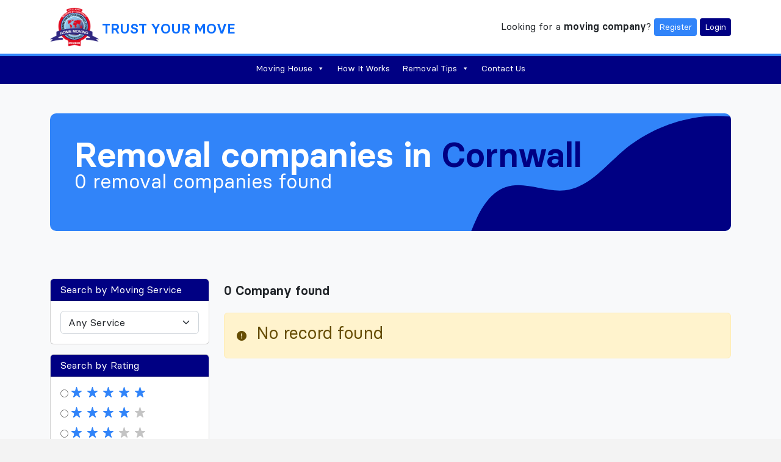

--- FILE ---
content_type: text/html; charset=UTF-8
request_url: https://trustyourmove.com/removals-company/cornwall/
body_size: 23059
content:
<!doctype html>
<html lang="en-US">

<head>
  <meta charset="UTF-8">
  <meta name="viewport" content="width=device-width, initial-scale=1">
  <link rel="profile" href="https://gmpg.org/xfn/11">
  <!-- Favicons -->
    <link rel="apple-touch-icon" sizes="180x180" href="https://payment.trustyourmove.com/wp-content/uploads/2023/01/logo.png.pagespeed.ce.Bq9rR8fcm4.png">
  <link rel="icon" type="image/png" sizes="32x32" href="https://payment.trustyourmove.com/wp-content/uploads/2023/01/logo.png.pagespeed.ce.Bq9rR8fcm4.png">
  <link rel="icon" type="image/png" sizes="16x16" href="https://payment.trustyourmove.com/wp-content/uploads/2023/01/logo.png.pagespeed.ce.Bq9rR8fcm4.png">
  <link rel="manifest" href="https://trustyourmove.com/wp-content/themes/tymtheme/img/favicon/site.webmanifest">
  <link rel="mask-icon" href="https://trustyourmove.com/wp-content/themes/tymtheme/img/favicon/safari-pinned-tab.svg" color="#0d6efd">
  <link rel="stylesheet" href="https://trustyourmove.com/wp-content/themes/tymtheme/css/removal-company.css.pagespeed.ce.eKUVaBEvMF.css">
  <meta name="msapplication-TileColor" content="#ffffff">
  <meta name="theme-color" content="#ffffff">
<meta name="google-site-verification" content="g33BSHdzdv3ZIKw74gfTt_RXGtHcXWspqMmk_nnSq78"/>
  <meta name='robots' content='noindex, nofollow'/>

	<!-- This site is optimized with the Yoast SEO plugin v20.4 - https://yoast.com/wordpress/plugins/seo/ -->
	<title>Cornwall &#8211; Trust Your Move</title>
	<meta property="og:locale" content="en_US"/>
	<!-- / Yoast SEO plugin. -->


<link rel="alternate" type="application/rss+xml" title="Trust Your Move &raquo; Feed" href="https://trustyourmove.com/feed/"/>
<link rel="alternate" type="application/rss+xml" title="Trust Your Move &raquo; Comments Feed" href="https://trustyourmove.com/comments/feed/"/>
<link rel="alternate" type="application/rss+xml" title="Trust Your Move &raquo; Cornwall Comments Feed" href="https://trustyourmove.com/removals-company/cornwall/feed/"/>
<link rel='stylesheet' id='wp-block-library-css' href='https://trustyourmove.com/wp-includes/css/A.dist,,_block-library,,_style.min.css,,qver==6.2+classic-themes.min.css,,qver==6.2,Mcc.FSriZIS-yB.css.pagespeed.cf.16l0Iqu4ZJ.css' type='text/css' media='all'/>

<style id='global-styles-inline-css' type='text/css'>body{--wp--preset--color--black:#000;--wp--preset--color--cyan-bluish-gray:#abb8c3;--wp--preset--color--white:#fff;--wp--preset--color--pale-pink:#f78da7;--wp--preset--color--vivid-red:#cf2e2e;--wp--preset--color--luminous-vivid-orange:#ff6900;--wp--preset--color--luminous-vivid-amber:#fcb900;--wp--preset--color--light-green-cyan:#7bdcb5;--wp--preset--color--vivid-green-cyan:#00d084;--wp--preset--color--pale-cyan-blue:#8ed1fc;--wp--preset--color--vivid-cyan-blue:#0693e3;--wp--preset--color--vivid-purple:#9b51e0;--wp--preset--gradient--vivid-cyan-blue-to-vivid-purple:linear-gradient(135deg,rgba(6,147,227,1) 0%,#9b51e0 100%);--wp--preset--gradient--light-green-cyan-to-vivid-green-cyan:linear-gradient(135deg,#7adcb4 0%,#00d082 100%);--wp--preset--gradient--luminous-vivid-amber-to-luminous-vivid-orange:linear-gradient(135deg,rgba(252,185,0,1) 0%,rgba(255,105,0,1) 100%);--wp--preset--gradient--luminous-vivid-orange-to-vivid-red:linear-gradient(135deg,rgba(255,105,0,1) 0%,#cf2e2e 100%);--wp--preset--gradient--very-light-gray-to-cyan-bluish-gray:linear-gradient(135deg,#eee 0%,#a9b8c3 100%);--wp--preset--gradient--cool-to-warm-spectrum:linear-gradient(135deg,#4aeadc 0%,#9778d1 20%,#cf2aba 40%,#ee2c82 60%,#fb6962 80%,#fef84c 100%);--wp--preset--gradient--blush-light-purple:linear-gradient(135deg,#ffceec 0%,#9896f0 100%);--wp--preset--gradient--blush-bordeaux:linear-gradient(135deg,#fecda5 0%,#fe2d2d 50%,#6b003e 100%);--wp--preset--gradient--luminous-dusk:linear-gradient(135deg,#ffcb70 0%,#c751c0 50%,#4158d0 100%);--wp--preset--gradient--pale-ocean:linear-gradient(135deg,#fff5cb 0%,#b6e3d4 50%,#33a7b5 100%);--wp--preset--gradient--electric-grass:linear-gradient(135deg,#caf880 0%,#71ce7e 100%);--wp--preset--gradient--midnight:linear-gradient(135deg,#020381 0%,#2874fc 100%);--wp--preset--duotone--dark-grayscale:url(#wp-duotone-dark-grayscale);--wp--preset--duotone--grayscale:url(#wp-duotone-grayscale);--wp--preset--duotone--purple-yellow:url(#wp-duotone-purple-yellow);--wp--preset--duotone--blue-red:url(#wp-duotone-blue-red);--wp--preset--duotone--midnight:url(#wp-duotone-midnight);--wp--preset--duotone--magenta-yellow:url(#wp-duotone-magenta-yellow);--wp--preset--duotone--purple-green:url(#wp-duotone-purple-green);--wp--preset--duotone--blue-orange:url(#wp-duotone-blue-orange);--wp--preset--font-size--small:13px;--wp--preset--font-size--medium:20px;--wp--preset--font-size--large:36px;--wp--preset--font-size--x-large:42px;--wp--preset--spacing--20:.44rem;--wp--preset--spacing--30:.67rem;--wp--preset--spacing--40:1rem;--wp--preset--spacing--50:1.5rem;--wp--preset--spacing--60:2.25rem;--wp--preset--spacing--70:3.38rem;--wp--preset--spacing--80:5.06rem;--wp--preset--shadow--natural:6px 6px 9px rgba(0,0,0,.2);--wp--preset--shadow--deep:12px 12px 50px rgba(0,0,0,.4);--wp--preset--shadow--sharp:6px 6px 0 rgba(0,0,0,.2);--wp--preset--shadow--outlined:6px 6px 0 -3px rgba(255,255,255,1) , 6px 6px rgba(0,0,0,1);--wp--preset--shadow--crisp:6px 6px 0 rgba(0,0,0,1)}:where(.is-layout-flex){gap:.5em}body .is-layout-flow>.alignleft{float:left;margin-inline-start:0;margin-inline-end:2em}body .is-layout-flow>.alignright{float:right;margin-inline-start:2em;margin-inline-end:0}body .is-layout-flow>.aligncenter{margin-left:auto!important;margin-right:auto!important}body .is-layout-constrained>.alignleft{float:left;margin-inline-start:0;margin-inline-end:2em}body .is-layout-constrained>.alignright{float:right;margin-inline-start:2em;margin-inline-end:0}body .is-layout-constrained>.aligncenter{margin-left:auto!important;margin-right:auto!important}body .is-layout-constrained > :where(:not(.alignleft):not(.alignright):not(.alignfull)){max-width:var(--wp--style--global--content-size);margin-left:auto!important;margin-right:auto!important}body .is-layout-constrained>.alignwide{max-width:var(--wp--style--global--wide-size)}body .is-layout-flex{display:flex}body .is-layout-flex{flex-wrap:wrap;align-items:center}body .is-layout-flex>*{margin:0}:where(.wp-block-columns.is-layout-flex){gap:2em}.has-black-color{color:var(--wp--preset--color--black)!important}.has-cyan-bluish-gray-color{color:var(--wp--preset--color--cyan-bluish-gray)!important}.has-white-color{color:var(--wp--preset--color--white)!important}.has-pale-pink-color{color:var(--wp--preset--color--pale-pink)!important}.has-vivid-red-color{color:var(--wp--preset--color--vivid-red)!important}.has-luminous-vivid-orange-color{color:var(--wp--preset--color--luminous-vivid-orange)!important}.has-luminous-vivid-amber-color{color:var(--wp--preset--color--luminous-vivid-amber)!important}.has-light-green-cyan-color{color:var(--wp--preset--color--light-green-cyan)!important}.has-vivid-green-cyan-color{color:var(--wp--preset--color--vivid-green-cyan)!important}.has-pale-cyan-blue-color{color:var(--wp--preset--color--pale-cyan-blue)!important}.has-vivid-cyan-blue-color{color:var(--wp--preset--color--vivid-cyan-blue)!important}.has-vivid-purple-color{color:var(--wp--preset--color--vivid-purple)!important}.has-black-background-color{background-color:var(--wp--preset--color--black)!important}.has-cyan-bluish-gray-background-color{background-color:var(--wp--preset--color--cyan-bluish-gray)!important}.has-white-background-color{background-color:var(--wp--preset--color--white)!important}.has-pale-pink-background-color{background-color:var(--wp--preset--color--pale-pink)!important}.has-vivid-red-background-color{background-color:var(--wp--preset--color--vivid-red)!important}.has-luminous-vivid-orange-background-color{background-color:var(--wp--preset--color--luminous-vivid-orange)!important}.has-luminous-vivid-amber-background-color{background-color:var(--wp--preset--color--luminous-vivid-amber)!important}.has-light-green-cyan-background-color{background-color:var(--wp--preset--color--light-green-cyan)!important}.has-vivid-green-cyan-background-color{background-color:var(--wp--preset--color--vivid-green-cyan)!important}.has-pale-cyan-blue-background-color{background-color:var(--wp--preset--color--pale-cyan-blue)!important}.has-vivid-cyan-blue-background-color{background-color:var(--wp--preset--color--vivid-cyan-blue)!important}.has-vivid-purple-background-color{background-color:var(--wp--preset--color--vivid-purple)!important}.has-black-border-color{border-color:var(--wp--preset--color--black)!important}.has-cyan-bluish-gray-border-color{border-color:var(--wp--preset--color--cyan-bluish-gray)!important}.has-white-border-color{border-color:var(--wp--preset--color--white)!important}.has-pale-pink-border-color{border-color:var(--wp--preset--color--pale-pink)!important}.has-vivid-red-border-color{border-color:var(--wp--preset--color--vivid-red)!important}.has-luminous-vivid-orange-border-color{border-color:var(--wp--preset--color--luminous-vivid-orange)!important}.has-luminous-vivid-amber-border-color{border-color:var(--wp--preset--color--luminous-vivid-amber)!important}.has-light-green-cyan-border-color{border-color:var(--wp--preset--color--light-green-cyan)!important}.has-vivid-green-cyan-border-color{border-color:var(--wp--preset--color--vivid-green-cyan)!important}.has-pale-cyan-blue-border-color{border-color:var(--wp--preset--color--pale-cyan-blue)!important}.has-vivid-cyan-blue-border-color{border-color:var(--wp--preset--color--vivid-cyan-blue)!important}.has-vivid-purple-border-color{border-color:var(--wp--preset--color--vivid-purple)!important}.has-vivid-cyan-blue-to-vivid-purple-gradient-background{background:var(--wp--preset--gradient--vivid-cyan-blue-to-vivid-purple)!important}.has-light-green-cyan-to-vivid-green-cyan-gradient-background{background:var(--wp--preset--gradient--light-green-cyan-to-vivid-green-cyan)!important}.has-luminous-vivid-amber-to-luminous-vivid-orange-gradient-background{background:var(--wp--preset--gradient--luminous-vivid-amber-to-luminous-vivid-orange)!important}.has-luminous-vivid-orange-to-vivid-red-gradient-background{background:var(--wp--preset--gradient--luminous-vivid-orange-to-vivid-red)!important}.has-very-light-gray-to-cyan-bluish-gray-gradient-background{background:var(--wp--preset--gradient--very-light-gray-to-cyan-bluish-gray)!important}.has-cool-to-warm-spectrum-gradient-background{background:var(--wp--preset--gradient--cool-to-warm-spectrum)!important}.has-blush-light-purple-gradient-background{background:var(--wp--preset--gradient--blush-light-purple)!important}.has-blush-bordeaux-gradient-background{background:var(--wp--preset--gradient--blush-bordeaux)!important}.has-luminous-dusk-gradient-background{background:var(--wp--preset--gradient--luminous-dusk)!important}.has-pale-ocean-gradient-background{background:var(--wp--preset--gradient--pale-ocean)!important}.has-electric-grass-gradient-background{background:var(--wp--preset--gradient--electric-grass)!important}.has-midnight-gradient-background{background:var(--wp--preset--gradient--midnight)!important}.has-small-font-size{font-size:var(--wp--preset--font-size--small)!important}.has-medium-font-size{font-size:var(--wp--preset--font-size--medium)!important}.has-large-font-size{font-size:var(--wp--preset--font-size--large)!important}.has-x-large-font-size{font-size:var(--wp--preset--font-size--x-large)!important}.wp-block-navigation a:where(:not(.wp-element-button)){color:inherit}:where(.wp-block-columns.is-layout-flex){gap:2em}.wp-block-pullquote{font-size:1.5em;line-height:1.6}</style>
<link rel='stylesheet' id='contact-form-7-css' href='https://trustyourmove.com/A.wp-content,,_plugins,,_contact-form-7,,_includes,,_css,,_styles.css,,qver==5.7.3+wp-content,,_plugins,,_international-telephone-input-with-flags-and-dial-codes,,_assets,,_vendor,,_css,,_intlTelInput.min.css,,qver==6.2+wp-content,,_uploads,,_maxmegamenu,,_style.css,,qver==9d62fe+wp-includes,,_css,,_dashicons.min.css,,qver==6.2+wp-content,,_themes,,_bootscore-main,,_style.css,,qver==6.2+wp-content,,_themes,,_tymtheme,,_css,,_main.css,,qver==tymtheme+wp-content,,_themes,,_tymtheme,,_style.css,,qver==202402060915,Mcc.MATMj7LgN5.css.pagespeed.cf.rFuEZT46In.css' type='text/css' media='all'/>






<link rel='stylesheet' id='fontawesome-css' online="if(media!='all')media='all'" href='https://trustyourmove.com/wp-content/themes/bootscore-main/fontawesome/css/A.all.min.css,qver=202301021132.pagespeed.cf.AXApI9qkOF.css' type='text/css' media='all'/>
<script type='text/javascript' src='https://trustyourmove.com/wp-includes/js/jquery/jquery.min.js,qver=3.6.3.pagespeed.jm.eeevgC5Itb.js' id='jquery-core-js'></script>
<script defer type='text/javascript' src='https://trustyourmove.com/wp-includes/js/jquery/jquery-migrate.min.js,qver=3.4.0.pagespeed.jm.0-q49MfDi2.js' id='jquery-migrate-js'></script>
<link rel="https://api.w.org/" href="https://trustyourmove.com/wp-json/"/><link rel="alternate" type="application/json" href="https://trustyourmove.com/wp-json/wp/v2/citylist/672"/><link rel="EditURI" type="application/rsd+xml" title="RSD" href="https://trustyourmove.com/xmlrpc.php?rsd"/>
<link rel="wlwmanifest" type="application/wlwmanifest+xml" href="https://trustyourmove.com/wp-includes/wlwmanifest.xml"/>
<meta name="generator" content="WordPress 6.2"/>
<link rel='shortlink' href='https://trustyourmove.com/?p=672'/>
<link rel="alternate" type="application/json+oembed" href="https://trustyourmove.com/wp-json/oembed/1.0/embed?url=https%3A%2F%2Ftrustyourmove.com%2Fremovals-company%2Fcornwall%2F"/>
<link rel="alternate" type="text/xml+oembed" href="https://trustyourmove.com/wp-json/oembed/1.0/embed?url=https%3A%2F%2Ftrustyourmove.com%2Fremovals-company%2Fcornwall%2F&#038;format=xml"/>
<style type="text/css"></style>


      <style>#mega-menu-main-menu{background:  !important}.mega-sub-menu ul li a{color:  !important}.sr-footer-block ul.menu li a,.sr-footer-block .textwidget{color:  !important}</style>


</head>

<body class="citylist-template-default single single-citylist postid-672 mega-menu-main-menu elementor-default elementor-kit-166">

  <svg xmlns="http://www.w3.org/2000/svg" viewBox="0 0 0 0" width="0" height="0" focusable="false" role="none" style="visibility: hidden; position: absolute; left: -9999px; overflow: hidden;"><defs><filter id="wp-duotone-dark-grayscale"><feColorMatrix color-interpolation-filters="sRGB" type="matrix" values=" .299 .587 .114 0 0 .299 .587 .114 0 0 .299 .587 .114 0 0 .299 .587 .114 0 0 "/><feComponentTransfer color-interpolation-filters="sRGB"><feFuncR type="table" tableValues="0 0.49803921568627"/><feFuncG type="table" tableValues="0 0.49803921568627"/><feFuncB type="table" tableValues="0 0.49803921568627"/><feFuncA type="table" tableValues="1 1"/></feComponentTransfer><feComposite in2="SourceGraphic" operator="in"/></filter></defs></svg><svg xmlns="http://www.w3.org/2000/svg" viewBox="0 0 0 0" width="0" height="0" focusable="false" role="none" style="visibility: hidden; position: absolute; left: -9999px; overflow: hidden;"><defs><filter id="wp-duotone-grayscale"><feColorMatrix color-interpolation-filters="sRGB" type="matrix" values=" .299 .587 .114 0 0 .299 .587 .114 0 0 .299 .587 .114 0 0 .299 .587 .114 0 0 "/><feComponentTransfer color-interpolation-filters="sRGB"><feFuncR type="table" tableValues="0 1"/><feFuncG type="table" tableValues="0 1"/><feFuncB type="table" tableValues="0 1"/><feFuncA type="table" tableValues="1 1"/></feComponentTransfer><feComposite in2="SourceGraphic" operator="in"/></filter></defs></svg><svg xmlns="http://www.w3.org/2000/svg" viewBox="0 0 0 0" width="0" height="0" focusable="false" role="none" style="visibility: hidden; position: absolute; left: -9999px; overflow: hidden;"><defs><filter id="wp-duotone-purple-yellow"><feColorMatrix color-interpolation-filters="sRGB" type="matrix" values=" .299 .587 .114 0 0 .299 .587 .114 0 0 .299 .587 .114 0 0 .299 .587 .114 0 0 "/><feComponentTransfer color-interpolation-filters="sRGB"><feFuncR type="table" tableValues="0.54901960784314 0.98823529411765"/><feFuncG type="table" tableValues="0 1"/><feFuncB type="table" tableValues="0.71764705882353 0.25490196078431"/><feFuncA type="table" tableValues="1 1"/></feComponentTransfer><feComposite in2="SourceGraphic" operator="in"/></filter></defs></svg><svg xmlns="http://www.w3.org/2000/svg" viewBox="0 0 0 0" width="0" height="0" focusable="false" role="none" style="visibility: hidden; position: absolute; left: -9999px; overflow: hidden;"><defs><filter id="wp-duotone-blue-red"><feColorMatrix color-interpolation-filters="sRGB" type="matrix" values=" .299 .587 .114 0 0 .299 .587 .114 0 0 .299 .587 .114 0 0 .299 .587 .114 0 0 "/><feComponentTransfer color-interpolation-filters="sRGB"><feFuncR type="table" tableValues="0 1"/><feFuncG type="table" tableValues="0 0.27843137254902"/><feFuncB type="table" tableValues="0.5921568627451 0.27843137254902"/><feFuncA type="table" tableValues="1 1"/></feComponentTransfer><feComposite in2="SourceGraphic" operator="in"/></filter></defs></svg><svg xmlns="http://www.w3.org/2000/svg" viewBox="0 0 0 0" width="0" height="0" focusable="false" role="none" style="visibility: hidden; position: absolute; left: -9999px; overflow: hidden;"><defs><filter id="wp-duotone-midnight"><feColorMatrix color-interpolation-filters="sRGB" type="matrix" values=" .299 .587 .114 0 0 .299 .587 .114 0 0 .299 .587 .114 0 0 .299 .587 .114 0 0 "/><feComponentTransfer color-interpolation-filters="sRGB"><feFuncR type="table" tableValues="0 0"/><feFuncG type="table" tableValues="0 0.64705882352941"/><feFuncB type="table" tableValues="0 1"/><feFuncA type="table" tableValues="1 1"/></feComponentTransfer><feComposite in2="SourceGraphic" operator="in"/></filter></defs></svg><svg xmlns="http://www.w3.org/2000/svg" viewBox="0 0 0 0" width="0" height="0" focusable="false" role="none" style="visibility: hidden; position: absolute; left: -9999px; overflow: hidden;"><defs><filter id="wp-duotone-magenta-yellow"><feColorMatrix color-interpolation-filters="sRGB" type="matrix" values=" .299 .587 .114 0 0 .299 .587 .114 0 0 .299 .587 .114 0 0 .299 .587 .114 0 0 "/><feComponentTransfer color-interpolation-filters="sRGB"><feFuncR type="table" tableValues="0.78039215686275 1"/><feFuncG type="table" tableValues="0 0.94901960784314"/><feFuncB type="table" tableValues="0.35294117647059 0.47058823529412"/><feFuncA type="table" tableValues="1 1"/></feComponentTransfer><feComposite in2="SourceGraphic" operator="in"/></filter></defs></svg><svg xmlns="http://www.w3.org/2000/svg" viewBox="0 0 0 0" width="0" height="0" focusable="false" role="none" style="visibility: hidden; position: absolute; left: -9999px; overflow: hidden;"><defs><filter id="wp-duotone-purple-green"><feColorMatrix color-interpolation-filters="sRGB" type="matrix" values=" .299 .587 .114 0 0 .299 .587 .114 0 0 .299 .587 .114 0 0 .299 .587 .114 0 0 "/><feComponentTransfer color-interpolation-filters="sRGB"><feFuncR type="table" tableValues="0.65098039215686 0.40392156862745"/><feFuncG type="table" tableValues="0 1"/><feFuncB type="table" tableValues="0.44705882352941 0.4"/><feFuncA type="table" tableValues="1 1"/></feComponentTransfer><feComposite in2="SourceGraphic" operator="in"/></filter></defs></svg><svg xmlns="http://www.w3.org/2000/svg" viewBox="0 0 0 0" width="0" height="0" focusable="false" role="none" style="visibility: hidden; position: absolute; left: -9999px; overflow: hidden;"><defs><filter id="wp-duotone-blue-orange"><feColorMatrix color-interpolation-filters="sRGB" type="matrix" values=" .299 .587 .114 0 0 .299 .587 .114 0 0 .299 .587 .114 0 0 .299 .587 .114 0 0 "/><feComponentTransfer color-interpolation-filters="sRGB"><feFuncR type="table" tableValues="0.098039215686275 1"/><feFuncG type="table" tableValues="0 0.66274509803922"/><feFuncB type="table" tableValues="0.84705882352941 0.41960784313725"/><feFuncA type="table" tableValues="1 1"/></feComponentTransfer><feComposite in2="SourceGraphic" operator="in"/></filter></defs></svg>
  <div id="page" class="site" data-site-url="https://trustyourmove.com/">

    <header id="masthead" class="site-header bg-white fixed-top">




      <div class="container py-1">

        <div class="row align-items-center">
          <div class="col-10 col-lg-6">
            <a href="https://trustyourmove.com/" class="sr-block-logo" style="text-decoration:none;">
              <img loading="lazy" src="https://payment.trustyourmove.com/wp-content/uploads/2023/01/logo.png.pagespeed.ce.Bq9rR8fcm4.png" alt="Trust Your Move"/>
              <span class="text-decoration-none fw-bolder fs-2" style="font-variant: all-petite-caps;line-height: 1.5em;vertical-align: middle;">Trust Your Move</span>
            </a>

          </div>
          <div class="col-2 col-lg-6 text-end">
            <div class="d-none d-lg-block">
              Looking for a <a class="text-reset text-decoration-none fw-bolder" href="https://trustyourmove.com/removal-company">moving company</a>?
              <a href="https://trustyourmove.com/register" class="btn btn-primary btn-sm text-capitalize tym-get-quotesX">Register</a>
              <a href="https://trustyourmove.com/login" class="btn btn-primary btn-sm text-capitalize tym-get-quotes2">Login</a>
            </div>
            <div class="d-block d-lg-none">
              <button class="btn btn-primary" data-bs-toggle="offcanvas" href="#mainMegaMenu" role="button" aria-controls="mainMegaMenu">
                <i class="fa-solid fa-bars"></i>
              </button>
            </div>


          </div>
        </div>

      </div><!-- .container -->


      <div class="offcanvas offcanvas-end" tabindex="-1" id="mainMegaMenu" aria-labelledby="mainMegaMenuLabel">
        <div class="offcanvas-header">
          <h5 class="offcanvas-title" id="mainMegaMenuLabel">Menu</h5>
          <button type="button" class="btn-close" data-bs-dismiss="offcanvas" aria-label="Close"></button>
        </div>
        <div class="offcanvas-body">
          <div id="mega-menu-wrap-main-menu" class="mega-menu-wrap"><div class="mega-menu-toggle"><div class="mega-toggle-blocks-left"></div><div class="mega-toggle-blocks-center"></div><div class="mega-toggle-blocks-right"><div class='mega-toggle-block mega-menu-toggle-animated-block mega-toggle-block-0' id='mega-toggle-block-0'><button aria-label="Toggle Menu" class="mega-toggle-animated mega-toggle-animated-slider" type="button" aria-expanded="false">
                  <span class="mega-toggle-animated-box">
                    <span class="mega-toggle-animated-inner"></span>
                  </span>
                </button></div></div></div><ul id="mega-menu-main-menu" class="mega-menu max-mega-menu mega-menu-horizontal mega-no-js" data-event="hover_intent" data-effect="fade_up" data-effect-speed="200" data-effect-mobile="disabled" data-effect-speed-mobile="0" data-mobile-force-width="false" data-second-click="go" data-document-click="collapse" data-vertical-behaviour="standard" data-breakpoint="991" data-unbind="true" data-mobile-state="collapse_all" data-hover-intent-timeout="300" data-hover-intent-interval="100"><li class='mega-menu-item mega-menu-item-type-custom mega-menu-item-object-custom mega-menu-item-has-children mega-menu-megamenu mega-align-bottom-left mega-menu-grid mega-menu-item-12' id='mega-menu-item-12'><a class="mega-menu-link" href="#" aria-haspopup="true" aria-expanded="false" tabindex="0">Moving House<span class="mega-indicator"></span></a>
<ul class="mega-sub-menu">
<li class='mega-menu-row' id='mega-menu-12-0'>
	<ul class="mega-sub-menu">
<li class='mega-menu-column mega-menu-columns-6-of-12' id='mega-menu-12-0-0'>
		<ul class="mega-sub-menu">
<li class='mega-menu-item mega-menu-item-type-widget widget_nav_menu mega-menu-item-nav_menu-5' id='mega-menu-item-nav_menu-5'><h4 class="mega-block-title">Tools &#038; Prices</h4><div class="menu-top-moving-house-container"><ul id="menu-top-moving-house" class="menu"><li id="menu-item-252" class="menu-item menu-item-type-post_type menu-item-object-post menu-item-252"><a href="https://trustyourmove.com/moving-costs/">Moving costs</a></li>
<li id="menu-item-253" class="menu-item menu-item-type-post_type menu-item-object-post menu-item-253"><a href="https://trustyourmove.com/moving-and-storage-tips/">Moving and storage tips</a></li>
<li id="menu-item-244" class="menu-item menu-item-type-post_type menu-item-object-post menu-item-244"><a href="https://trustyourmove.com/moving-house-checklist/">Moving House Checklist</a></li>
</ul></div></li>		</ul>
</li><li class='mega-menu-column mega-menu-columns-6-of-12' id='mega-menu-12-0-1'>
		<ul class="mega-sub-menu">
<li class='mega-menu-item mega-menu-item-type-widget widget_nav_menu mega-menu-item-nav_menu-6' id='mega-menu-item-nav_menu-6'><h4 class="mega-block-title">City Guides</h4><div class="menu-top-city-guides-container"><ul id="menu-top-city-guides" class="menu"><li id="menu-item-238" class="menu-item menu-item-type-post_type menu-item-object-post menu-item-238"><a href="https://trustyourmove.com/moving-to-bristol-a-guide/">Bristol</a></li>
<li id="menu-item-239" class="menu-item menu-item-type-post_type menu-item-object-post menu-item-239"><a href="https://trustyourmove.com/moving-to-liverpool/">Liverpool</a></li>
<li id="menu-item-240" class="menu-item menu-item-type-post_type menu-item-object-post menu-item-240"><a href="https://trustyourmove.com/moving-to-glasgow/">Glasgow</a></li>
<li id="menu-item-241" class="menu-item menu-item-type-post_type menu-item-object-post menu-item-241"><a href="https://trustyourmove.com/moving-to-birmingham/">Birmingham</a></li>
<li id="menu-item-242" class="menu-item menu-item-type-post_type menu-item-object-post menu-item-242"><a href="https://trustyourmove.com/moving-to-london/">London</a></li>
<li id="menu-item-135" class="menu-item menu-item-type-custom menu-item-object-custom menu-item-135"><a href="/removal-company">See all City Guides</a></li>
</ul></div></li>		</ul>
</li>	</ul>
</li></ul>
</li><li class='mega-menu-item mega-menu-item-type-post_type mega-menu-item-object-page mega-align-bottom-left mega-menu-flyout mega-menu-item-1528' id='mega-menu-item-1528'><a class="mega-menu-link" href="https://trustyourmove.com/how-it-works/" tabindex="0">How It Works</a></li><li class='mega-menu-item mega-menu-item-type-custom mega-menu-item-object-custom mega-menu-item-has-children mega-align-bottom-left mega-menu-flyout mega-menu-item-20' id='mega-menu-item-20'><a class="mega-menu-link" href="#" aria-haspopup="true" aria-expanded="false" tabindex="0">Removal Tips<span class="mega-indicator"></span></a>
<ul class="mega-sub-menu">
<li class='mega-menu-item mega-menu-item-type-post_type mega-menu-item-object-post mega-menu-item-221' id='mega-menu-item-221'><a class="mega-menu-link" href="https://trustyourmove.com/how-to-move-money-abroad/">How to Move Money Abroad</a></li><li class='mega-menu-item mega-menu-item-type-post_type mega-menu-item-object-post mega-menu-item-222' id='mega-menu-item-222'><a class="mega-menu-link" href="https://trustyourmove.com/the-cost-of-hiring-a-removal-company/">The Cost of Hiring a Removal Company</a></li><li class='mega-menu-item mega-menu-item-type-post_type mega-menu-item-object-post mega-menu-item-223' id='mega-menu-item-223'><a class="mega-menu-link" href="https://trustyourmove.com/moving-a-piano/">Moving A Piano</a></li><li class='mega-menu-item mega-menu-item-type-post_type mega-menu-item-object-post mega-menu-item-224' id='mega-menu-item-224'><a class="mega-menu-link" href="https://trustyourmove.com/moving-house-checklist/">Moving House Checklist</a></li></ul>
</li><li class='mega-menu-item mega-menu-item-type-post_type mega-menu-item-object-page mega-align-bottom-left mega-menu-flyout mega-menu-item-1529' id='mega-menu-item-1529'><a class="mega-menu-link" href="https://trustyourmove.com/contact/" tabindex="0">Contact Us</a></li></ul></div>          
          <div class="mt-3 d-flex justify-content-between">
              <a href="https://trustyourmove.com/register" class="btn btn-primary btn-sm text-capitalize tym-get-quotesX me-1">Register</a>
              <a href="https://trustyourmove.com/login" class="btn btn-primary btn-sm text-capitalize tym-get-quotes2">Login</a>
            </div>
            
        </div>
      </div>




      <section class="d-none d-lg-block">
        <div class="sr-header-row sr-header-row-bottom" style="background:">
          <div class="d-table mx-auto">
            <div id="mega-menu-wrap-main-menu" class="mega-menu-wrap"><div class="mega-menu-toggle"><div class="mega-toggle-blocks-left"></div><div class="mega-toggle-blocks-center"></div><div class="mega-toggle-blocks-right"><div class='mega-toggle-block mega-menu-toggle-animated-block mega-toggle-block-0' id='mega-toggle-block-0'><button aria-label="Toggle Menu" class="mega-toggle-animated mega-toggle-animated-slider" type="button" aria-expanded="false">
                  <span class="mega-toggle-animated-box">
                    <span class="mega-toggle-animated-inner"></span>
                  </span>
                </button></div></div></div><ul id="mega-menu-main-menu" class="mega-menu max-mega-menu mega-menu-horizontal mega-no-js" data-event="hover_intent" data-effect="fade_up" data-effect-speed="200" data-effect-mobile="disabled" data-effect-speed-mobile="0" data-mobile-force-width="false" data-second-click="go" data-document-click="collapse" data-vertical-behaviour="standard" data-breakpoint="991" data-unbind="true" data-mobile-state="collapse_all" data-hover-intent-timeout="300" data-hover-intent-interval="100"><li class='mega-menu-item mega-menu-item-type-custom mega-menu-item-object-custom mega-menu-item-has-children mega-menu-megamenu mega-align-bottom-left mega-menu-grid mega-menu-item-12' id='mega-menu-item-12'><a class="mega-menu-link" href="#" aria-haspopup="true" aria-expanded="false" tabindex="0">Moving House<span class="mega-indicator"></span></a>
<ul class="mega-sub-menu">
<li class='mega-menu-row' id='mega-menu-12-0'>
	<ul class="mega-sub-menu">
<li class='mega-menu-column mega-menu-columns-6-of-12' id='mega-menu-12-0-0'>
		<ul class="mega-sub-menu">
<li class='mega-menu-item mega-menu-item-type-widget widget_nav_menu mega-menu-item-nav_menu-5' id='mega-menu-item-nav_menu-5'><h4 class="mega-block-title">Tools &#038; Prices</h4><div class="menu-top-moving-house-container"><ul id="menu-top-moving-house-1" class="menu"><li class="menu-item menu-item-type-post_type menu-item-object-post menu-item-252"><a href="https://trustyourmove.com/moving-costs/">Moving costs</a></li>
<li class="menu-item menu-item-type-post_type menu-item-object-post menu-item-253"><a href="https://trustyourmove.com/moving-and-storage-tips/">Moving and storage tips</a></li>
<li class="menu-item menu-item-type-post_type menu-item-object-post menu-item-244"><a href="https://trustyourmove.com/moving-house-checklist/">Moving House Checklist</a></li>
</ul></div></li>		</ul>
</li><li class='mega-menu-column mega-menu-columns-6-of-12' id='mega-menu-12-0-1'>
		<ul class="mega-sub-menu">
<li class='mega-menu-item mega-menu-item-type-widget widget_nav_menu mega-menu-item-nav_menu-6' id='mega-menu-item-nav_menu-6'><h4 class="mega-block-title">City Guides</h4><div class="menu-top-city-guides-container"><ul id="menu-top-city-guides-1" class="menu"><li class="menu-item menu-item-type-post_type menu-item-object-post menu-item-238"><a href="https://trustyourmove.com/moving-to-bristol-a-guide/">Bristol</a></li>
<li class="menu-item menu-item-type-post_type menu-item-object-post menu-item-239"><a href="https://trustyourmove.com/moving-to-liverpool/">Liverpool</a></li>
<li class="menu-item menu-item-type-post_type menu-item-object-post menu-item-240"><a href="https://trustyourmove.com/moving-to-glasgow/">Glasgow</a></li>
<li class="menu-item menu-item-type-post_type menu-item-object-post menu-item-241"><a href="https://trustyourmove.com/moving-to-birmingham/">Birmingham</a></li>
<li class="menu-item menu-item-type-post_type menu-item-object-post menu-item-242"><a href="https://trustyourmove.com/moving-to-london/">London</a></li>
<li class="menu-item menu-item-type-custom menu-item-object-custom menu-item-135"><a href="/removal-company">See all City Guides</a></li>
</ul></div></li>		</ul>
</li>	</ul>
</li></ul>
</li><li class='mega-menu-item mega-menu-item-type-post_type mega-menu-item-object-page mega-align-bottom-left mega-menu-flyout mega-menu-item-1528' id='mega-menu-item-1528'><a class="mega-menu-link" href="https://trustyourmove.com/how-it-works/" tabindex="0">How It Works</a></li><li class='mega-menu-item mega-menu-item-type-custom mega-menu-item-object-custom mega-menu-item-has-children mega-align-bottom-left mega-menu-flyout mega-menu-item-20' id='mega-menu-item-20'><a class="mega-menu-link" href="#" aria-haspopup="true" aria-expanded="false" tabindex="0">Removal Tips<span class="mega-indicator"></span></a>
<ul class="mega-sub-menu">
<li class='mega-menu-item mega-menu-item-type-post_type mega-menu-item-object-post mega-menu-item-221' id='mega-menu-item-221'><a class="mega-menu-link" href="https://trustyourmove.com/how-to-move-money-abroad/">How to Move Money Abroad</a></li><li class='mega-menu-item mega-menu-item-type-post_type mega-menu-item-object-post mega-menu-item-222' id='mega-menu-item-222'><a class="mega-menu-link" href="https://trustyourmove.com/the-cost-of-hiring-a-removal-company/">The Cost of Hiring a Removal Company</a></li><li class='mega-menu-item mega-menu-item-type-post_type mega-menu-item-object-post mega-menu-item-223' id='mega-menu-item-223'><a class="mega-menu-link" href="https://trustyourmove.com/moving-a-piano/">Moving A Piano</a></li><li class='mega-menu-item mega-menu-item-type-post_type mega-menu-item-object-post mega-menu-item-224' id='mega-menu-item-224'><a class="mega-menu-link" href="https://trustyourmove.com/moving-house-checklist/">Moving House Checklist</a></li></ul>
</li><li class='mega-menu-item mega-menu-item-type-post_type mega-menu-item-object-page mega-align-bottom-left mega-menu-flyout mega-menu-item-1529' id='mega-menu-item-1529'><a class="mega-menu-link" href="https://trustyourmove.com/contact/" tabindex="0">Contact Us</a></li></ul></div>          </div>
        </div>
      </section>




  </div><!-- .fixed-top .bg-light -->




  </header><!-- #masthead -->


<link rel="stylesheet" href="//code.jquery.com/ui/1.13.2/themes/base/jquery-ui.css">
<style>.sr-row-opening-city .sr-row-content{background:#3184f9;border-radius:10px;position:relative;display:-webkit-box;display:-moz-box;display:-webkit-flex;display:-ms-flexbox;display:flex;-webkit-flex-wrap:wrap;-ms-flex-wrap:wrap;flex-wrap:wrap;padding:40px;overflow:hidden;margin-bottom:30px;width:100%}.sr-row-opening .sr-row-content .sr-block-title{color:#fff;font-size:56px;font-weight:600;margin-bottom:8px;line-height:1}.sr-row-opening-city .sr-row-content .sr-block-title{position:relative;z-index:1;display:block;width:100%}.color-dark-blue{font-weight:600;color:#000083}.sr-row-opening .sr-row-content .sr-block-subtitle{color:#fff;font-size:32px;line-height:32px;margin-bottom:25px;font-weight:400}.sr-row-opening-city .sr-row-content .sr-block-subtitle{width:100%;position:relative;z-index:1;display:block}.sr-row-opening .sr-row-content .sr-block-text{margin-top:25px;font-size:16px;line-height:24px;color:#fff}.sr-row-opening-city .sr-row-content .sr-block-text{display:block;position:relative;z-index:1;max-width:700px}.sr-row-opening-city .sr-row-content .sr-svg-desktop svg{position:absolute;bottom:0;right:0;fill:#000083}.sr-row-opening-city .sr-row-content .sr-svg-mobile{display:none}.sr-row-opening-city .sr-row-content .sr-svg-mobile svg{position:absolute;right:0;bottom:0;height:auto;width:120px;max-width:100%}@media (min-width:801px){.sr-row-opening-city .sr-row-content .sr-block-title span{display:block}}</style>
<style>@media (max-width:767px){h1.sr-block-title{font-size:26px!important}.sr-block-subtitle{font-size:20px!important}}</style>


<div id="content" class="site-content bg-light">
    <div id="primary" class="content-area pt-5">

        <!-- Hook to add something nice -->
        
    
            <div class="sr-row sr-row-opening sr-row-opening-city ">
                <div class="container">
                    <div class="sr-row-container">
                        <div class="sr-row-content">
                            <div class="sr-section-main">
                                <h1 class="sr-block-title mb-3 "> Removal companies in <span class="color-dark-blue d-inline">Cornwall</span>
                                <div class="sr-block-subtitle"> 0 removal companies found</div></h1>
                                <div class="sr-block-text mt-2" style="max-width:100%;"></div>
                            </div>
                            <div class="sr-svg">
                                <div class="sr-svg-desktop">
                                    <svg width="426" height="189" viewBox="0 0 426 189" xmlns="http://www.w3.org/2000/svg">
                                        <path d="M362.211 250.5C387.235 266.731 341.919 187.424 350.501 216C359.083 244.576 373.56 234.543 350.501 253.5C330.178 270.241 310.036 242.518 283.729 242.5C257.344 242.563 328.056 217.81 304 228.5C277.818 240.277 322.997 217.072 309.501 242.5C296.082 267.847 304.396 219.412 287.5 242.689C270.604 265.965 312.508 262.04 283.729 262C257.504 262.059 240.364 270.57 220.501 253.5C200.638 236.43 207.89 252.209 183.501 242.5C162.007 233.839 199.597 213.406 176.501 211C153.486 208.672 156.806 219.366 140.001 203.5C124.334 188.563 54.4085 220.197 55.0008 198.5C55.3916 184.182 -4.52093 202.524 0.416168 189C2.96052 182.03 5.92662 175.189 9.12685 168.499C19.4429 146.732 34.0574 124.705 56.8298 116.995C87.8228 106.38 121.455 125.836 153.892 122.203C192.131 117.875 218.735 83.9268 247.78 58.6904C280.107 30.6663 320.153 12.0263 362.21 4.02105C383.892 -0.0929394 404.741 -0.406613 425.5 1.2646C446.072 2.92074 428.501 165 431.5 189C380 198.5 339.288 235.495 362.211 250.5Z"></path>
                                    </svg>
                                </div>
                                <div class="sr-svg-mobile">
                                    <svg width="126" height="359" viewBox="0 0 126 359" xmlns="http://www.w3.org/2000/svg">
                                        <path d="M60.9871 67.0747C27.5326 113.823 5.88561 169.044 0.436009 226.232C-3.79189 271.128 24.4856 320.748 9.70643 359H126L126 0.924896C101.927 19.7788 79.8396 40.7628 60.9871 67.0747Z" fill="#000083"></path>
                                    </svg>
                                </div>
                            </div>
                        </div>
                    </div>
                </div>
            </div>
     









        <main id="main" class="site-main">

            

            <section class="lp-section listing-style4 tym-vendor-listing pt-5">

                <div class="container pb-4">
                    <div class="row">
                        <div class="col-12 col-lg-3 col-xl-3 col-xxl-3 mb-3">
                            
                            <form id="serviceSearch" method="get">
                                <input type="hidden" name="sort_by" id="tymSortBy">
                                <div class="company-left-sidebar">
                                   


                                    <div class="card mb-3 d-none d-lg-block">
                                        <div class="card-header bg-lightblue text-white">
                                            <h3 class="fs-6 m-0">Search by Moving Service</h3>
                                        </div>
                                        <div class="card-body">
                                            <div class="sidebar-category">

                                                <select class="n-select wide" name="service" onchange="jQuery('#serviceSearch').submit();">
                                                    <option value="">Any Service</option>
                                                                                                            <option value="MovingHouses">Moving Houses</option>
                                                                                                            <option value="FurnitureAndAppliances">Furniture and Appliances</option>
                                                                                                            <option value="MovingVehicles">Moving Vehicles</option>
                                                                                                            <option value="Motorbikes">Motorbikes</option>
                                                                                                            <option value="PackagedAndParcel">Packaged and Parcel</option>
                                                                                                            <option value="PianoMovement">Piano Movement</option>
                                                                                                            <option value="CollectionOfEbayItems">Collection of ebay Items</option>
                                                                                                            <option value="VehicleParts">Vehicle Parts</option>
                                                                                                            <option value="Clearance">Clearance</option>
                                                                                                            <option value="OfficeRemovals">Office Removals</option>
                                                                                                            <option value="Livestock">Livestock</option>
                                                                                                            <option value="Manpower">Manpower</option>
                                                                                                            <option value="Specialist">Specialist</option>
                                                                                                            <option value="SingleAccessories">Single Accessories</option>
                                                                                                            <option value="MultipleAccessories">Multiple Accessories</option>
                                                                                                            <option value="Various">Various</option>
                                                                                                            <option value="Storage">Storage</option>
                                                                                                            <option value="InternationalMoving">International Moving</option>
                                                                                                            <option value="RubbishRemoval">Rubbish Removal</option>
                                                                                                            <option value="ScrapRemoval">Scrap Removal</option>
                                                                                                    </select>

                                            </div>
                                        </div>
                                    </div>
                                </div>
                                


                                <div class="card mb-3 d-none d-lg-block">
                                    <div class="card-header bg-lightblue text-white">
                                        <h3 class="fs-6 m-0">Search by Rating</h3>
                                    </div>
                                    <div class="card-body">

                                           <ul class="sidebar-cbx-list p-0">
                                            <li class="list-unstyled">
                                                <div class="filter-name-item">
                                                    <input type="radio" onclick="get_sort_by('star_5')" name="by_star" value="star_5" id="filter-cbx">
                                                    <label for="filter-cbx">
                                                        <div class="tym-review-rating-date">
                                                            <div class="tym-review-rating">
                                                                                                                                <div class="tym-star tym-star-full float-start"><img src="[data-uri]"></div>
                                                                                                                                <div class="tym-star tym-star-full float-start"><img src="[data-uri]"></div>
                                                                                                                                <div class="tym-star tym-star-full float-start"><img src="[data-uri]"></div>
                                                                                                                                <div class="tym-star tym-star-full float-start"><img src="[data-uri]"></div>
                                                                                                                                <div class="tym-star tym-star-full float-start"><img src="[data-uri]"></div>
                                                                                                                                
                                                            </div>
                                                        </div>
                                                    </label>
                                                </div>
                                            </li>
                                            <li class="list-unstyled">
                                                <div class="filter-name-item">
                                                    <input type="radio" onclick="get_sort_by('star_4')" name="by_star" value="star_4" id="filter-cbx-two">
                                                    <label for="filter-cbx-two">
                                                        <div class="tym-review-rating-date">
                                                            <div class="tym-review-rating">
                                                                                                                                <div class="tym-star tym-star-full float-start"><img src="[data-uri]"></div>
                                                                                                                                <div class="tym-star tym-star-full float-start"><img src="[data-uri]"></div>
                                                                                                                                <div class="tym-star tym-star-full float-start"><img src="[data-uri]"></div>
                                                                                                                                <div class="tym-star tym-star-full float-start"><img src="[data-uri]"></div>
                                                                                                                                                                                                <div class="tym-star tym-star-full float-start"><img src="[data-uri]"></div>
                                                                                                                            </div>
                                                        </div>
                                                    </label>
                                                </div>
                                            </li>
                                            <li class="list-unstyled">
                                                <div class="filter-name-item">
                                                    <input type="radio" onclick="get_sort_by('star_3')" name="by_star" value="star_3" id="filter-cbx-three">
                                                    <label for="filter-cbx-three">
                                                        <div class="tym-review-rating-date">
                                                            <div class="tym-review-rating">
                                                                                                                                <div class="tym-star tym-star-full float-start"><img src="[data-uri]"></div>
                                                                                                                                <div class="tym-star tym-star-full float-start"><img src="[data-uri]"></div>
                                                                                                                                <div class="tym-star tym-star-full float-start"><img src="[data-uri]"></div>
                                                                                                                                                                                                <div class="tym-star tym-star-full float-start"><img src="[data-uri]"></div>
                                                                                                                                <div class="tym-star tym-star-full float-start"><img src="[data-uri]"></div>
                                                                                                                            </div>
                                                        </div>
                                                    </label>
                                                </div>
                                            </li>
                                        </ul>
                                    
                                    
                                                                            </div>
                                </div>


                                





                            </form>
                        </div>

                        <div class="col-12 col-lg-9 col-xl-9 col-xxl-9 mb-3">

                            <div class="d-flex justify-content-between flex-column flex-lg-row align-items-center my-2 quotation-1">
                                <div class="justify-content-start">
                                    <h3 class="fs-5 fw-bolder"> 0 Company found</h3>
                                </div>
                                                            </div>

                            <div class="lp-listings-inner-wrap">

                                                                    <div class="alert alert-warning my-3" role="alert">
                                        <h3>No record found</h3>
                                    </div>

                                
                            </div>
                            <!---- left side Start -->
                            
                            <div class="sr-block-text mt-3 mb-4">
                                
                            </div>
                            
                        </div>


                    </div>




                </div>
    </div>

    </section>


    </main><!-- #main -->

</div><!-- #primary -->
</div><!-- #content -->


<!-- Button trigger modal -->




<!-- Modal -->
<div class="modal fade" id="grid-show-popup" tabindex="-1" aria-labelledby="grid-show-popup" aria-hidden="true">
    <div class="modal-dialog modal-xl">
        <div class="modal-content">
            <div class="modal-header">
                <h1 class="modal-title fs-5" id="companyMapModal">Location Map</h1>
                <button type="button" class="btn-close" data-bs-dismiss="modal" aria-label="Close"></button>
            </div>
            <div class="modal-body">
                <div class="company-map-response"></div>
            </div>
        </div>
    </div>
</div>







<script defer src="[data-uri]"></script>

<script defer src="https://code.jquery.com/ui/1.13.2/jquery-ui.js"></script>
<script defer src="[data-uri]"></script>


<footer>

  <div class="bootscore-footer sr-footer sr-footer-with-mascot">
    <div class="sr-footer-row sr-footer-row-main" style="background:">
      <div class="container sr-footer-container">

        <!-- Top Footer Widget -->
        
        <div class="row">

          <!-- Footer 1 Widget -->
          <div class="col-md-6 col-lg-3 sr-footer-block">
                          <div>
                <div class="footer_widget mb-4"><h2 class="widget-title h4">Advice For Companies</h2><div class="menu-footer-before-move-container"><ul id="menu-footer-before-move" class="menu"><li id="menu-item-32" class="menu-item menu-item-type-custom menu-item-object-custom menu-item-32"><a href="https://trustyourmove.com/register">Get Featured on our website</a></li>
<li id="menu-item-268" class="menu-item menu-item-type-post_type menu-item-object-post menu-item-268"><a href="https://trustyourmove.com/international-removal-costs/">International removal costs</a></li>
</ul></div></div>              </div>
                      </div>

          <!-- Footer 2 Widget -->
          <div class="col-md-6 col-lg-3 sr-footer-block">
                          <div>
                <div class="footer_widget mb-4"><h2 class="widget-title h4">International Move</h2><div class="menu-footer-int-move-container"><ul id="menu-footer-int-move" class="menu"><li id="menu-item-269" class="menu-item menu-item-type-post_type menu-item-object-post menu-item-269"><a href="https://trustyourmove.com/international-removal-costs/">International removal costs</a></li>
<li id="menu-item-36" class="menu-item menu-item-type-custom menu-item-object-custom menu-item-36"><a href="#">Moving Abroad Checklist</a></li>
<li id="menu-item-37" class="menu-item menu-item-type-custom menu-item-object-custom menu-item-37"><a href="/removal-company">See All Country Guides</a></li>
</ul></div></div>              </div>
                      </div>

          <!-- Footer 3 Widget -->
          <div class="col-md-6 col-lg-3 sr-footer-block">
                          <div>
                <div class="footer_widget mb-4"><h2 class="widget-title h4">Top Moving Tips</h2></div>              </div>
                      </div>

          <!-- Footer 4 Widget -->
          <div class="col-md-6 col-lg-3 sr-footer-block">
                          <div>
                <div class="footer_widget mb-4"><img width="200" height="200" src="https://trustyourmove.com/wp-content/uploads/2023/01/logo.png.pagespeed.ce.Bq9rR8fcm4.png" class="image wp-image-6  attachment-full size-full" alt="Trust your move" decoding="async" loading="lazy" style="max-width: 100%; height: auto;" srcset="https://trustyourmove.com/wp-content/uploads/2023/01/logo.png.pagespeed.ce.Bq9rR8fcm4.png 200w, https://trustyourmove.com/wp-content/uploads/2023/01/xlogo-150x150.png.pagespeed.ic.205EqbzMC4.png 150w" sizes="(max-width: 200px) 100vw, 200px"/></div><div class="widget_text footer_widget mb-4"><div class="textwidget custom-html-widget">Looking for a removal company? Then you've come to the right place. Compare moving companies on both price and quality and choose the company that suits you best.
</div></div>              </div>
                      </div>
          <!-- Footer Widgets End -->

        </div>

        <!-- Bootstrap 5 Nav Walker Footer Menu -->
                <!-- Bootstrap 5 Nav Walker Footer Menu End -->

      </div>
    </div>
  </div>


  <div class="bootscore-info bg-light text-muted border-top py-2 text-center">
    <div class="container">
      <div class="d-flex text-center justify-content-center">
          <small>&copy;&nbsp;2026 - Trust Your Move </small>
      <small><ul class="d-flex mb-0" style="gap: 2px;">
          <li class="d-inline-block "><a href="https://trustyourmove.com/termsandcs" class="text-reset text-decoration-none">Term & Condition</a></li>
          <li class="d-inline-block ">|</li>
          <li class="d-inline-block"><a href="https://trustyourmove.com/tsncs" class="text-reset text-decoration-none">Privacy Policy</a></li>
      </ul>
      </small>
      </div>
    </div>
  </div>

</footer>

<!-- To top button -->
<a href="#" class="btn btn-primary shadow top-button position-fixed zi-1020"><i class="fa-solid fa-chevron-up"></i><span class="visually-hidden-focusable">To top</span></a>

</div><!-- #page -->

				<script defer src="[data-uri]" type="text/javascript"></script>
			<script defer type='text/javascript' src='https://trustyourmove.com/wp-content/plugins/contact-form-7/includes/swv/js/index.js,qver=5.7.3.pagespeed.ce.fwc04ijT8a.js' id='swv-js'></script>
<script type='text/javascript' id='contact-form-7-js-extra'>//<![CDATA[
var wpcf7={"api":{"root":"https:\/\/trustyourmove.com\/wp-json\/","namespace":"contact-form-7\/v1"}};
//]]></script>
<script defer type='text/javascript' src='https://trustyourmove.com/wp-content/plugins/contact-form-7/includes/js/index.js,qver=5.7.3.pagespeed.ce.wyQDjI1s1-.js' id='contact-form-7-js'></script>
<script defer type='text/javascript' src='https://trustyourmove.com/wp-content/plugins/international-telephone-input-with-flags-and-dial-codes/assets/vendor/js/intlTelInput-jquery.min.js,qver=1.0.1.pagespeed.jm.qXiXpra9uy.js' id='wpitfdc_intlTelInput-js'></script>
<script defer type='text/javascript' id='custom-js-js'>//<![CDATA[
jQuery(function($){});
//]]></script>
<script defer type='text/javascript' src='https://trustyourmove.com/wp-content/themes/bootscore-main/js/lib/bootstrap.bundle.min.js,qver=202301021132.pagespeed.ce.NujzcDg4Xt.js' id='bootstrap-js'></script>
<script type='text/javascript' id='bootscore-script-js-extra'>//<![CDATA[
var bootscore={"ie_title":"Internet Explorer detected","ie_limited_functionality":"This website will offer limited functionality in this browser.","ie_modern_browsers_1":"Please use a modern and secure web browser like","ie_modern_browsers_2":" <a href=\"https:\/\/www.mozilla.org\/firefox\/\" target=\"_blank\">Mozilla Firefox<\/a>, <a href=\"https:\/\/www.google.com\/chrome\/\" target=\"_blank\">Google Chrome<\/a>, <a href=\"https:\/\/www.opera.com\/\" target=\"_blank\">Opera<\/a> ","ie_modern_browsers_3":"or","ie_modern_browsers_4":" <a href=\"https:\/\/www.microsoft.com\/edge\" target=\"_blank\">Microsoft Edge<\/a> ","ie_modern_browsers_5":"to display this site correctly."};
//]]></script>
<script defer type='text/javascript' id='bootscore-script-js'>//<![CDATA[
jQuery(function($){$('.offcanvas a:not(.dropdown-toggle):not(a.remove_from_cart_button), a.dropdown-item').on('click',function(){$('.offcanvas').offcanvas('hide');});if($('#collapse-search').children().length==0){$('.top-nav-search-md, .top-nav-search-lg').remove();}$('#collapse-search').on('shown.bs.collapse',function(){$('.top-nav-search input:first-of-type').trigger('focus');});$('.top-nav-search input:first-of-type').on('focusout',function(){$('#collapse-search').collapse('hide');});$(window).on('scroll',function(){var scroll=$(window).scrollTop();if(scroll>=500){$('.top-button').addClass('visible');}else{$('.top-button').removeClass('visible');}});$('.height-50').css('height',0.5*$(window).height());$('.height-75').css('height',0.75*$(window).height());$('.height-85').css('height',0.85*$(window).height());$('.height-100').css('height',1.0*$(window).height());if(window.document.documentMode){let IEWarningDiv=document.createElement('div');IEWarningDiv.setAttribute('class','position-fixed top-0 end-0 bottom-0 start-0 d-flex justify-content-center align-items-center');IEWarningDiv.setAttribute('style','background:white;z-index:1999');IEWarningDiv.innerHTML='<div style="max-width: 90vw;">'+'<h1>'+bootscore.ie_title+'</h1>'+'<p className="lead">'+bootscore.ie_limited_functionality+'</p>'+'<p className="lead">'+bootscore.ie_modern_browsers_1+bootscore.ie_modern_browsers_2+bootscore.ie_modern_browsers_3+bootscore.ie_modern_browsers_4+bootscore.ie_modern_browsers_5+'</p>'+'</div>';document.body.appendChild(IEWarningDiv);}});
//]]></script>
<script defer type='text/javascript' id='hoverIntent-js'>//<![CDATA[
!function(e){"use strict";"function"==typeof define&&define.amd?define(["jquery"],e):"object"==typeof module&&module.exports?module.exports=e(require("jquery")):jQuery&&!jQuery.fn.hoverIntent&&e(jQuery)}(function(f){"use strict";function u(e){return"function"==typeof e}var i,r,v={interval:100,sensitivity:6,timeout:0},s=0,a=function(e){i=e.pageX,r=e.pageY},p=function(e,t,n,o){if(Math.sqrt((n.pX-i)*(n.pX-i)+(n.pY-r)*(n.pY-r))<o.sensitivity)return t.off(n.event,a),delete n.timeoutId,n.isActive=!0,e.pageX=i,e.pageY=r,delete n.pX,delete n.pY,o.over.apply(t[0],[e]);n.pX=i,n.pY=r,n.timeoutId=setTimeout(function(){p(e,t,n,o)},o.interval)};f.fn.hoverIntent=function(e,t,n){function o(e){var u=f.extend({},e),r=f(this),v=((t=r.data("hoverIntent"))||r.data("hoverIntent",t={}),t[i]),t=(v||(t[i]=v={id:i}),v.timeoutId&&(v.timeoutId=clearTimeout(v.timeoutId)),v.event="mousemove.hoverIntent.hoverIntent"+i);"mouseenter"===e.type?v.isActive||(v.pX=u.pageX,v.pY=u.pageY,r.off(t,a).on(t,a),v.timeoutId=setTimeout(function(){p(u,r,v,d)},d.interval)):v.isActive&&(r.off(t,a),v.timeoutId=setTimeout(function(){var e,t,n,o,i;e=u,t=r,n=v,o=d.out,(i=t.data("hoverIntent"))&&delete i[n.id],o.apply(t[0],[e])},d.timeout))}var i=s++,d=f.extend({},v);f.isPlainObject(e)?(d=f.extend(d,e),u(d.out)||(d.out=d.over)):d=u(t)?f.extend(d,{over:e,out:t,selector:n}):f.extend(d,{over:e,out:e,selector:t});return this.on({"mouseenter.hoverIntent":o,"mouseleave.hoverIntent":o},d.selector)}});
//]]></script>
<script type='text/javascript' id='megamenu-js-extra'>//<![CDATA[
var megamenu={"timeout":"300","interval":"100"};
//]]></script>
<script defer type='text/javascript' src='https://trustyourmove.com/wp-content/plugins/megamenu/js/maxmegamenu.js,qver=3.0.pagespeed.jm.WaUDZlUWfh.js' id='megamenu-js'></script>






<script>

  function initMap()
  {
    
    pickupLocation = new google.maps.places.Autocomplete(
      (document.getElementById('start_point')), {
        types: ['geocode']
      });
    dropLocation = new google.maps.places.Autocomplete(
      (document.getElementById('end_point')), {
        types: ['geocode']
      });
    pickupLocation.addListener('place_changed', fillInAddress);
    dropLocation.addListener('place_changed', fillInAddress2);

    function fillInAddress() {
      pickupLocation.setFields(['geometry']);
      var location1 = pickupLocation.getPlace().geometry.location;
      document.getElementById('s_lat').value = location1.lat();
      document.getElementById('s_long').value = location1.lng();
    }

    function fillInAddress2() {
      dropLocation.setFields(['geometry']);
      var location2 = dropLocation.getPlace().geometry.location;
      document.getElementById('e_lat').value = location2.lat();
      document.getElementById('e_long').value = location2.lng();
    }
  }

var setLoading = function(btn, text = true) {
    if (text) {
        btn.attr('data-loading-text', '<i class="fa fa-circle-notch fa-spin"></i>');
    } else {
        btn.attr('data-loading-text', '<i class="fa fa-circle-notch fa-spin"></i>');
    }

    btn.attr('data-text', btn.html());
    if (btn.prop('tagName') == 'BUTTON') {
        btn.html(btn.data('loading-text')).addClass('disabled').prop('disabled', true);
    } else {
        btn.addClass('disabled');
        btn.html(btn.attr('data-loading-text')).prop('disabled', false);
    }
};

var resetLoading = function(btn, delay) {
    if (delay == undefined) delay = 3000;

    setTimeout(function() {

        if (btn.prop('tabName') == 'BUTTON') {
            btn.html(btn.data('text')).removeClass('disabled').prop('disabled', false);
        } else {
            btn.removeClass('disabled').prop('disabled', false);
            btn.html(btn.attr('data-text'));
        }
    }, delay);
};



function company_details_map(){
  
}

  function fixed_header() {
    let header_size = document.querySelector('.site-header')
    let get_size = header_size.offsetHeight;
     
    
    let elementorClass = document.querySelector(`[data-elementor-type="wp-page"]`)
    let contentId = document.getElementById('content');
    if(typeof(contentId) != 'undefined' && contentId != null){
      contentId.style.paddingTop = (get_size) + "px";
    }
    if(typeof(elementorClass) != 'undefined' && elementorClass != null){
      elementorClass.style.paddingTop = (get_size) + "px";
    }

    
  }



  window.addEventListener('load', function() {
    fixed_header();
  });
  window.addEventListener('resize', function(event) {
    fixed_header();
  });





  jQuery(function() {
    jQuery('.sr-row-faq').on('click', '.sr-faq-block-heading', function() {
      var $openClass = 'sr-faq-block-open';
      var $animationSpeed = 200;
      var $block = jQuery(this).parents('.sr-faq-block');
      var $blockContent = jQuery(this).next('.sr-faq-block-content');
      if ($block.hasClass($openClass)) {
        $block.removeClass($openClass);
        $blockContent.stop().slideUp($animationSpeed);
      } else {
        $block.addClass($openClass);
        $blockContent.stop().slideDown($animationSpeed);
      }
    })
    jQuery('#sr-more-info-blocks').click(function(e) {
      e.preventDefault();
      jQuery(this).hide();
      jQuery('.sr-info-block').show();
      var $position = jQuery('.sr-info-block:nth-child(4)').offset().top - 50;
      jQuery(window).scrollTop($position);
    });
    jQuery('a.sr-look-other-link').click(function($event) {
      $event.preventDefault();
      jQuery('html, body').animate({

        scrollTop: jQuery('#sr-other-7-companies').offset().top

      }, 800);
    });
  });


  jQuery(document).ready(function() {
    var dateP = jQuery('.home-datepicker');
    if (dateP.length) {
      dateP.flatpickr({
        dateFormat: 'd/m/Y',
      });
    }
  });
</script>


<script defer src="[data-uri]"></script>



<script defer src="[data-uri]"></script>
<!-- Company  Map in modal end -->


<!-- Company Page  Sidebar  Map box  start  -->
<script defer src="[data-uri]"></script>
<!-- Company Page  Sidebar  Map box  end  -->

<script defer>//<![CDATA[
jQuery(document).ready(function(){$siteURL=jQuery('#page').data("site-url");$pinicon=jQuery('#singlepostmap').data('pinicon');if($pinicon===""){$pinicon=$siteURL+"wp-content/themes/tymtheme/img/pins/pin.png";}if(jQuery('#singlepostmap').length!=0){$lat=jQuery('#singlepostmap').data("lat");$lan=jQuery('#singlepostmap').data("lan");"use strict";$mtoken=jQuery('#page').data("mtoken");$mtype=jQuery('#page').data("mtype");if($mtype=='mapbox'||$mtype=='openstreet'){L.HtmlIcon=L.Icon.extend({options:{},initialize:function(options){L.Util.setOptions(this,options);},createIcon:function(){var div=document.createElement('div');div.innerHTML=this.options.html;if(div.classList)div.classList.add('leaflet-marker-icon');else
div.className+=' '+'leaflet-marker-icon';return div;},createShadow:function(){return null;}});if($mtoken!=''&&$mtype=='mapbox'){L.mapbox.accessToken=$mtoken;var map=L.mapbox.map('singlepostmap').setView([$lat,$lan],17);L.tileLayer('https://api.mapbox.com/styles/v1/{id}/tiles/{z}/{x}/{y}?access_token={accessToken}',{id:jQuery('#page').data("mstyle"),accessToken:jQuery('#page').data("mtoken")}).addTo(map);}else if($mtype=='openstreet'){var map=new L.Map('singlepostmap','').setView(new L.LatLng($lat,$lan),17);L.tileLayer('https://{s}.tile.openstreetmap.org/{z}/{x}/{y}.png').addTo(map);}var markers=new L.MarkerClusterGroup();var markerLocation=new L.LatLng($lat,$lan);var CustomHtmlIcon=L.HtmlIcon.extend({options:{html:"<div class='lpmap-icon-shape pin '><div class='lpmap-icon-contianer'><img alt='image' src='"+$pinicon+"'  /></div></div>",}});var customHtmlIcon=new CustomHtmlIcon();var marker=new L.Marker(markerLocation,{icon:customHtmlIcon}).bindPopup('').addTo(map);markers.addLayer(marker);map.fitBounds(markers.getBounds());map.scrollWheelZoom.disable();map.invalidateSize();}else{if($lan!=''&&$lat!=''){function init(){var e={zoom:17,scrollwheel:!1,center:new google.maps.LatLng($lat,$lan),styles:[{featureType:"administrative",elementType:"labels.text.fill",stylers:[{color:"#444444"}]},{featureType:"landscape",elementType:"all",stylers:[{color:"#f2f2f2"}]},{featureType:"poi",elementType:"all",stylers:[{visibility:"off"}]},{featureType:"road",elementType:"all",stylers:[{saturation:-100},{lightness:45}]},{featureType:"road.highway",elementType:"all",stylers:[{visibility:"simplified"}]},{featureType:"road.arterial",elementType:"labels.icon",stylers:[{visibility:"off"}]},{featureType:"transit",elementType:"all",stylers:[{visibility:"off"}]},{featureType:"water",elementType:"all",stylers:[{color:"#b7ecf0"},{visibility:"on"}]}]},l=document.getElementById("singlepostmap"),t=new google.maps.Map(l,e);new google.maps.Marker({position:new google.maps.LatLng($lat,$lan),icon:""+$pinicon+"",map:t,title:""})}google.maps.event.addDomListener(window,"load",init);}}}});
//]]></script>


<script defer src="https://trustyourmove.com/wp-content/themes/tymtheme/js/lazyload.min.js.pagespeed.ce.WSuMIe4ugv.js"></script>
<script defer src="[data-uri]"></script>




</body>

</html>
<!-- Optimized by Speed Booster Pack v4.5.6 -->